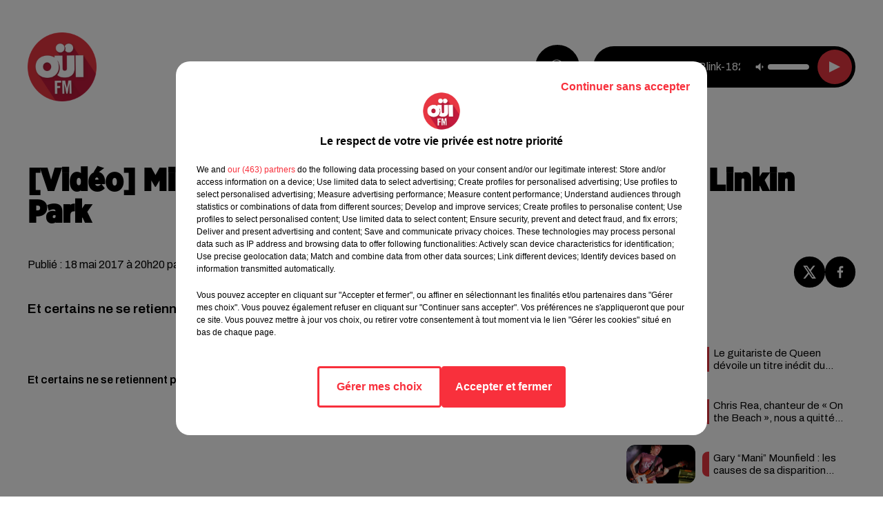

--- FILE ---
content_type: text/css
request_url: https://www.ouifm.fr/dynamics/8bi5imc9m/styles.css
body_size: 11762
content:

      
  @import url('https://fonts.googleapis.com/css2?family=Archivo:ital,wght@0,100..900;1,100..900&display=swap');

    
  @import url('./../../fonts/fontFaces.css');

    
  @import url('./../../fonts/fontFaces.css');

  
  html {
    -webkit-tap-highlight-color: rgba(0,0,0,0);
  }
  body {
    color: #000000;
    background-color: #ffffff;
    font-family: 'Archivo', 'sans-serif';
    font-style: normal;
  }

  a {
    color: #000000;
  }
  a:hover {
    color: #000000;
  }
  

    
 
.bg--transparent {
  background-color: transparent;
}

.mode--light, .bg--light {
  background-color: #ffffff;
  color: #000000;
}

@media (max-width: 768px) {
.bg--section-light {
  background-color: #ffffff;
}

.bg--section-dark {
  background-color: #000000;
}
}


a.bg--light:hover,
a.bg--light:focus,
button.bg--light:hover,
button.bg--light:focus {
  background-color: #d9d9d9;
}

.mode--dark, .bg--dark {
  background-color: #000000;
  color: #ffffff;
}

a.bg--dark:hover,
a.bg--dark:focus,
button.bg--dark:hover,
button.bg--dark:focus {
  background-color: #000000;
}

.bg--primary {
  background-color: #000000;
  color: #ffffff;
}

a.bg--primary:hover,
a.bg--primary:focus,
button.bg--primary:hover,
button.bg--primary:focus {
  background-color: #000000;
}

.bg--player {
  background-color: #000000 !important;
  color: #ffffff;
}

a.bg--player:hover,
a.bg--player:focus,
button.bg--player:hover,
button.bg--player:focus {
  background-color:#000000;
}

.bg--footer {
  background-color: #e73741 !important;
  color: #ffffff;
}

a.bg--footer:hover,
a.bg--footer:focus,
button.bg--footer:hover,
button.bg--footer:focus {
  background-color: #000000;
}

.bg--header {
  background-color: #e5e5e5 !important;
  color: #000000;
}

a.bg--header:hover,
a.bg--header:focus,
button.bg--header:hover,
button.bg--header:focus {
  background-color:#bfbfbf;
}

.text-primary {
  color:#000000;
}

a.text-primary:hover,
a.text-primary:focus {
  color: #000000;
}

.text-light {
  color: #000000;
}

a.text-light:hover,
a.text-light:focus {
  color: #000000;
}

.text-dark {
  color: #ffffff;
}

a.text-dark:hover,
a.text-dark:focus {
  color: #d9d9d9;
}



    

body {
  font-family: 'Archivo', 'sans-serif';
  font-style: normal;
}

h1,
.h1,
h2:not(.lead),
.h2,
h3,
.h3,
.title {
  font-family: 'Gotham Narrow Black', 'sans-serif';
  font-style: normal;
}


h4,
.h4,
h5,
.h5,
.subtitle {
  font-family: 'Archivo', 'sans-serif';
  font-style: normal;
}

// Font-size for main carousel's and page's titles

h1.title {
  font-size: 3.6rem;
}
.h1,
.h1.block {
  font-size: 3.6rem;
}


@media (min-width: 768px) {
  h1.title {
  font-size: 4.6rem;
  }
  .h1,
  .h1.block {
    font-size: 4.6rem;
  }
    
}

// Font-size for main carousel's and page's leads

.h1 + .lead,
.lead.block {
  font-size: 1.6rem;
}
@media (min-width: 768px) {
  .h1 + .lead,
  .lead.block {
    font-size: 1.6rem;
  }
}

// Font-size for block's titles


.h2 {
  font-size: 1.8rem;
}
@media (min-width: 768px) {
  .h2 {
    font-size: 2.6rem;
  }
}


.hr {
  border-top-color: currentColor;
}

.mode--light .date, .mode--light .lead, .mode--light .artist {
  color: #000000;
}

.mode--dark .date, .mode--dark .lead, .mode--dark .artist {
  color: #000000;
}

.bg--light .date, .bg--light .lead, .bg--light .artist {
  color: #000000;
}

.bg--dark .date, .bg--dark .lead, .bg--dark .artist {
  color: #000000;
}

.bg--primary .date,  .bg--primary .lead, .bg--primary .artist {
  color: rgba(255,255,255,0.5);
}

.mode--light pre, .mode--light code {
  background-color: #000000;
  color: #ffffff;
}

.mode--dark pre, .mode--dark code {
  background-color: #ffffff;
  color: #000000;
}

.bg--light pre, .bg--light code {
  background-color: #000000;
  color: #ffffff;
}

.bg--dark pre, .bg--dark code {
  background-color: #ffffff;
  color: #000000;
}

.mode--light cite, .mode--light blockquote {
  border-left-color: #000000;
}

.mode--dark cite, .mode--dark blockquote {
  border-left-color: #000000;
}

.bg--light cite, .bg--light blockquote {
  border-left-color: #000000;
}

.bg--dark cite, .bg--dark blockquote {
  border-left-color: #000000;
}



    


.form-control:focus {
  border-color: #000000;
}

.custom-control-input:checked ~ .custom-control-label::before {
  border-color: #000000;
  background: #000000;
}

.custom-control-input:focus ~ .custom-control-label::before {
  box-shadow: 0 0 0 0.2rem rgba(0,0,0,0.25);
}

.custom-control-input:focus:not(:checked) ~ .custom-control-label::before {
  border-color: rgba(0,0,0,0.25);
}

.custom-control-input:not(:disabled):active ~ .custom-control-label::before {
  background-color: rgba(0,0,0,0.25);
  border-color: rgba(0,0,0,0.25);
}



    

  .mode--dark .btn:not([class*='btn--']),
  .mode--dark .btn-ecoute-link {
    color: #000000;
    border-color: #ffffff;
    background: #ffffff;
  }
    .mode--dark .btn:not([class*='btn--']):hover, 
    .mode--dark .btn:not([class*='btn--']):focus,
    .mode--dark .btn-ecoute-link:hover,
    .mode--dark .btn-ecoute-link:focus {
      color: #000000;
      border-color: #d9d9d9;
      background: #d9d9d9;
    }
    .mode--dark a:hover .btn:not([class*='btn--']) {
      color: #000000;
      border-color: #d9d9d9;
      background: #d9d9d9; }
    .mode--dark .btn:not([class*='btn--']).disabled,  .mode--dark .btn:not([class*='btn--']):disabled
    {
      color: #000000;
      background-color:#ffffff;
      border-color: #ffffff; 
    }

  .mode--light .btn:not([class*='btn--']),
  .mode--light .btn-ecoute-link {
    color: #ffffff;
    border-color: #000000;
    background: #000000; }

  .mode--light .btn:not([class*='btn--']):hover, 
  .mode--light .btn:not([class*='btn--']):focus,
  .mode--light .btn-ecoute-link:hover,
  .mode--light .btn-ecoute-link:focus {
      color: #ffffff;
      border-color: #000000;
      background: #000000; }
      .mode--light a:hover .btn:not([class*='btn--']) {
      color: #ffffff;
      border-color: #000000;
      background: #000000; }
    .mode--light .btn:not([class*='btn--']).disabled,  .mode--light .btn:not([class*='btn--']):disabled
    {
      color: #ffffff;
      background-color:#000000;
      border-color: #000000; 
    }

  .bg--dark .btn:not([class*='btn--']) {
    color: #000000;
    border-color: #ffffff;
    background: #ffffff; }
    .bg--dark .btn:not([class*='btn--']):hover, 
    .bg--dark .btn:not([class*='btn--']):focus {
      color: #000000;
      border-color: #d9d9d9;
      background: #d9d9d9; }
      .bg--dark a:hover .btn:not([class*='btn--']) {
      color: #000000;
      border-color: #d9d9d9;
      background: #d9d9d9; }
    .bg--dark .btn:not([class*='btn--']).disabled,  .bg--dark .btn:not([class*='btn--']):disabled
    {
      color: #000000;
      background-color:#ffffff;
      border-color: #ffffff; 
    }

  .bg--light .btn:not([class*='btn--']) {
    color: #ffffff;
    border-color: #000000;
    background: #000000; }
    .bg--light .btn:not([class*='btn--']):hover, 
    .bg--light .btn:not([class*='btn--']):focus {
      color: #ffffff;
      border-color: #000000;
      background: #000000; }
      .bg--light a:hover .btn:not([class*='btn--']) {
      color: #ffffff;
      border-color: #000000;
      background: #000000; }
    .bg--light .btn:not([class*='btn--']).disabled,  .bg--light .btn:not([class*='btn--']):disabled
    {
      color: #ffffff;
      background-color:#000000;
      border-color: #000000; 
    }

  .btn--light {
    color: #000000;
    border-color: #ffffff;
    background: #ffffff; }
    .btn--light:hover, .btn--light:focus {
      color: #000000;
      border-color: #d9d9d9;
      background: #d9d9d9; }
    a:hover .btn--light {
      color: #000000;
      border-color: #d9d9d9;
      background: #d9d9d9; }
    .btn--light.disabled, .btn--light:disabled {
      color: #000000;
      background-color:#ffffff;
      border-color: #ffffff; }
  
  .btn--dark {
    color: #ffffff;
    border-color: #000000;
    background: #000000; }
    .btn--dark:hover, .btn--dark:focus {
      color: #ffffff;
      border-color: #000000;
      background: #000000; }
    a:hover .btn--dark {
      color: #ffffff;
      border-color: #000000;
      background: #000000; }
    .btn--dark.disabled, .btn--dark:disabled {
      color: #ffffff;
      background-color:#000000;
      border-color: #000000; }


  .btn--primary {
    color: #ffffff;
    border-color: #000000;
    background: #000000; }
    .btn--primary:hover, .btn--primary:focus {
      color: #ffffff;
      border-color: #000000;
      background: #000000; }
    a:hover .btn--primary {
      color: #ffffff;
      border-color: #000000;
      background: #000000; }
    .btn--primary.disabled, .btn--primary:disabled {
      color: #ffffff;
      background-color: #000000;
      border-color: #000000; }
          
  .btn--player {
    color: #ffffff;
    border-color: #000000;
    background: #000000; }
    .btn--player:hover, .btn--player:focus {
      color: #ffffff;
      border-color: #000000;
      background: #000000; }
    a:hover .btn--player {
      color: #ffffff;
      border-color: #000000;
      background: #000000; }
    .btn--player.disabled, .btn--player:disabled {
      color: #ffffff;
      background-color: #000000;
      border-color: #000000; }
    

  .btn--alpha {
    color: #ffffff;
    background: rgba(255,255,255,0.1); 
    border-color: transparent !important;
  }
    .btn--alpha:hover {
      background: rgba(255,255,255,0.2); }
    .btn--alpha.disabled, .btn--alpha:disabled {
      color: rgba(255,255,255,0.4); }


  .btn--link {
    color: #000000; }
    .btn--link:hover {
      color: #000000; }


    

  .mode--dark .badge:not([class*='badge--']) {
    color: #000000;
    background-color: #ffffff;
  }
  .mode--dark a.badge:not([class*='badge--']):hover,
  .mode--dark a.badge:not([class*='badge--']):focus
  {
    color: #000000;
    background-color: #d9d9d9;
  }

  .mode--light .badge:not([class*='badge--']) {
    color: #ffffff;
    background-color: #000000;
  }
  .mode--light a.badge:not([class*='badge--']):hover
  .mode--light a.badge:not([class*='badge--']):focus
{
    color: #ffffff;
    background-color: #000000;
  }

  

  .bg--dark .badge:not([class*='badge--']) {
    color: #000000;
    background-color: #ffffff;
  }
  .bg--dark a.badge:not([class*='badge--']):hover,
  .bg--dark a.badge:not([class*='badge--']):focus
  {
    color: #000000;
    background-color: #d9d9d9;
  }

  .bg--light .badge:not([class*='badge--']) {
    color: #ffffff;
    background-color: #000000;
  }
  .bg--light a.badge:not([class*='badge--']):hover,
  .bg--light a.badge:not([class*='badge--']):focus
{
    color: #ffffff;
    background-color: #000000;
  }

  
  .badge--light {
    color: #000000;
    background-color: #ffffff;
  }
  a.badge--light:hover,
  a.badge--light:focus {
    color: #000000;
    background-color: #d9d9d9;
  }
  
  .badge--dark {
    color: #ffffff;
    background-color: #000000;
  }
  a.badge--dark:hover,
  a.badge--dark:focus {
    color: #ffffff;
    background-color: #000000;
  }
  
  .badge--primary {
    color: #ffffff;
    background-color: #000000;
  }
  a.badge--primary:hover,
  a.badge--primary:focus {
    color: #ffffff;
    background-color: #000000
  }
  


    

.mode--light .thumbnail:hover,
.mode--light .thumbnail:focus {
  background: rgba(0,0,0,0.05);
  box-shadow: 0 0 0 0.5rem rgba(0,0,0,0.05);
}
.mode--light .thumbnail .actions {
  background: rgba(255,255,255,0.8);
}


.mode--dark .thumbnail:hover,
.mode--dark .thumbnail:focus {
  background: rgba(255,255,255,0.1);
  box-shadow: 0 0 0 0.5rem rgba(255,255,255,0.1);
}
.mode--dark .thumbnail .actions {
  background: rgba(0,0,0,0.8);
}

.thumbnail.animated-title:hover .h3,
.thumbnail.animated-title:hover .h1 {
background-image: linear-gradient(to right, );
}



.bg--light .thumbnail:hover,
.bg--light .thumbnail:focus {
  background: rgba(0,0,0,0.05);
  box-shadow: 0 0 0 0.5rem rgba(0,0,0,0.05);
}
.bg--light .thumbnail .actions {
  background: rgba(255,255,255,0.8);
}

.bg--dark .thumbnail:hover,
.bg--dark .thumbnail:focus {
  background: rgba(255,255,255,0.1);
  box-shadow: 0 0 0 0.5rem rgba(255,255,255,0.1);
}
.bg--dark .thumbnail .actions {
  background: rgba(0,0,0,0.8);
}


    
.mode--light .Audio .thumbnail {
    border-color: #D3D3D3;
}

.mode--light .Audio .thumbnail.has-audio-player {
    transition: all 0.2s ease-in-out;
    background: rgba(0,0,0,0);
}

.mode--light .Audio .thumbnail.has-audio-player:hover,
.mode--light .Audio .thumbnail.has-audio-player:focus {
    background: rgba(0,0,0,0.05) !important;
}

.mode--dark .Audio .thumbnail {
    border-color: #000000;
}

.mode--dark .Audio .thumbnail.has-audio-player {
    transition: all 0.2s ease-in-out;
    background: rgba(255,255,255,0);
}

.mode--dark .Audio .thumbnail.has-audio-player:hover,
.mode--dark .Audio .thumbnail.has-audio-player:focus {
    background: rgba(255,255,255,0.05) !important;
}

    


  .card {
    background-color: #ffffff;
    color: #000000;
  }


    

  .nav .nav-item .nav-link {
    color: inherit;
  }
  .nav .nav-item .nav-link:hover,
  .nav .nav-item .nav-link:focus,
  .nav .nav-item .nav-link:active {
    color: #000000;
  }
  .nav .nav-item .nav-link.active {
    color: #000000;
  }
  .nav .nav-item .nav-link.active:before {
    background: #000000;
  }

  .bg--primary .nav .nav-item .nav-link:hover,
  .bg--primary .nav .nav-item .nav-link:focus {
    color: rgba(0,0,0,0.8);
  }

  .bg--header .nav .nav-item .nav-link:hover,
  .bg--header .nav .nav-item .nav-link:focus {
    color: #e73741
  }
  .bg--header .nav .nav-item .nav-link.active {
    color: #e73741;
  }

  .bg--header .nav .nav-item .nav-link.active:before  {
    background: #e73741;
  }


  .mode--light .nav-pills .nav-item .nav-link {
    color:#000000;
    background-color: rgba(0,0,0,0.15);
  }

  .mode--dark .nav-pills .nav-item .nav-link {
    color:#ffffff;
    background-color: rgba(255,255,255,0.15);
  }

  .mode--light .nav-pills .nav-item .nav-link.active, 
  .mode--dark .nav-pills .nav-item .nav-link.active
   {
    color:#ffffff;
    background-color: #000000;
  }


  .bg--light .nav-pills .nav-item .nav-link {
    color:#000000;
    background-color: rgba(0,0,0,0.15);
  }

  .bg--dark .nav-pills .nav-item .nav-link {
    color:#ffffff;
    background-color: rgba(255,255,255,0.15);
  }

  .bg--light .nav-pills .nav-item .nav-link.active, 
  .bg--dark .nav-pills .nav-item .nav-link.active
   {
    color:#ffffff;
    background-color: #000000;
  }


    
  .mode--light .loader,
  .mode--light .has-loader:after {
    border-color: rgba(0,0,0,0.15);
    border-top-color: #000000;
  }
  
  .mode--light .has-loader:before {
    background: rgba(255,255,255,0.75);
  }
  
  .mode--dark .loader,
  .mode--dark .has-loader:after {
    border-color: rgba(255,255,255,0.15);
    border-top-color: #000000;
  }
  
  .mode--dark .has-loader:before {
    background: rgba(0,0,0,0.75);
  }
  
  .bg--light .loader,
  .bg--light .has-loader:after {
    border-color: rgba(0,0,0,0.15);
    border-top-color: #000000;
  }
  
  .bg--light .has-loader:before {
    background: rgba(255,255,255,0.75);
  }
  
  .bg--dark .loader,
  .bg--dark .has-loader:after {
    border-color: rgba(0,0,0,0.15);
    border-top-color: #000000;
  }
  
  .bg--dark .has-loader:before {
    background: rgba(0,0,0,0.75);
  }
  
  .bg--primary .loader,
  .bg--primary .has-loader:after {
    border-color: rgba(0,0,0,0.15);
    border-top-color: #ffffff;
  }
  
  .bg--primary .has-loader:before {
    background: rgba(0,0,0,0.75);
  }

    

  .mode--light .dropdown-menu {
    color: #000000;
    background-color: #ffffff;
    border-color: rgba(0,0,0,0.2);
    box-shadow: 0 0.8rem 1rem rgba(0,0,0,0.1) }
    
    .mode--light .dropdown-menu .dropdown-item {
    color: #000000;
    }

    .mode--light .dropdown-menu .dropdown-item.active, .mode--light .dropdown-menu .dropdown-item.searchbarActive {
      color: #000000;
      background-color: #e6e6e6;
    }
  
    .mode--light .dropdown-menu .dropdown-item:hover, .mode--light .dropdown-menu .dropdown-item:focus {
    color: #000000;
    }
    .mode--light .dropdown-menu .dropdown-item.active, .mode--light .dropdown-menu .dropdown-item:active {
    color: #000000;
    }
    
    .mode--dark .dropdown-menu {
    color: #ffffff;
    background-color: #000000;
    border-color: rgba(255,255,255,0.2);
    box-shadow: 0 0.8rem 1rem rgba(255,255,255,0.1)
    }
    .mode--dark .dropdown-menu .dropdown-item {
    color: #ffffff;
    }
    .mode--dark .dropdown-menu .dropdown-item:hover, .mode--dark .dropdown-menu .dropdown-item:focus {
    color: #000000;
    }
    .mode--dark .dropdown-menu .dropdown-item.active, .mode--dark .dropdown-menu .dropdown-item:active {
    color: #000000;
    }
    
    .bg--light .dropdown-menu {
    color: #000000;
    background-color: #ffffff;
    border-color: rgba(0,0,0,0.2);
    box-shadow: 0 0.8rem 1rem rgba(0,0,0,0.1);
    }
    .bg--light .dropdown-menu .dropdown-item {
    color: #000000;
    }
    .bg--light .dropdown-menu .dropdown-item:hover, .bg--light .dropdown-menu .dropdown-item:focus {
    color: #000000;
    }
    .bg--light .dropdown-menu .dropdown-item.active, .bg--light .dropdown-menu .dropdown-item:active {
    color: #000000;
    }
    
    .bg--dark .dropdown-menu {
    color: #ffffff;
    background-color: #000000;
    border-color: rgba(255,255,255,0.2);
    box-shadow: 0 0.8rem 1rem rgba(255,255,255,0.1);
    }
    .bg--dark .dropdown-menu .dropdown-item {
    color: #ffffff;
    }
    .bg--dark .dropdown-menu .dropdown-item:hover, .bg--dark .dropdown-menu .dropdown-item:focus {
    color: #000000;
    }
    .bg--dark .dropdown-menu .dropdown-item.active, .bg--dark .dropdown-menu .dropdown-item:active {
    color: #000000;
    }
    
    .bg--primary .dropdown-menu {
      color: #ffffff;
      background-color: #000000;
      border-color: rgba(0,0,0,0.2);
      box-shadow: 0 0.8rem 1rem rgba(0,0,0,0.1);
    }
  
    .bg--primary .dropdown-menu .dropdown-item {
      color: #ffffff;
    }
    .bg--primary .dropdown-menu .dropdown-item:hover, .bg--primary .dropdown-menu .dropdown-item:focus {
      color: rgba(0,0,0,15);
        }
    
    .bg--primary .dropdown-menu .dropdown-item.active, .bg--primary .dropdown-menu .dropdown-item:active {
      color: rgba(0,0,0,15);
    }
    .bg--primary .dropdown-menu .dropdown-item.active, .bg--primary .dropdown-menu .dropdown-item:searchbarActive {
      color: rgba(0,0,0,15);
      background-color:  rgba(255,255,255,15);
    }

    
  .media .overlay {
    color: #ffffff;
  }

    
  .mode--light .tooltip {
    background-color: #000000;
    color: #ffffff;
  }
  .mode--light .tooltip:before {
    border-top-color: #000000;
  }
  .mode--light .tooltip-bottom:before {
    border-top-color: transparent;
    border-bottom-color: #000000;
  }

  .mode--dark .tooltip {
    background-color: #ffffff;
    color: #000000;
  }
  .mode--dark .tooltip:before {
    border-top-color: #ffffff;
  }
  .mode--dark .tooltip-bottom:before {
    border-top-color: transparent;
    border-bottom-color: #ffffff;
  }

  .bg--light .tooltip {
    background-color: #000000;
    color: #ffffff;
  }
  .bg--light .tooltip:before {
    border-top-color: #000000;
  }
  .bg--light .tooltip-bottom:before {
    border-top-color: transparent;
    border-bottom-color: #000000;
  }

  .bg--dark .tooltip {
    background-color: #ffffff;
    color: #000000;
  }
  .bg--dark .tooltip:before {
    border-top-color: #ffffff;
  }
  .bg--dark .tooltip-bottom:before {
    border-top-color: transparent;
    border-bottom-color: #ffffff;
  }


    

  .pagination .pagination-numerotation .btn.active {
    color: #000000 !important;
  }


    
  .mode--light .progress-bar-range:before { 
    background: rgba(0,0,0,0.2);
  }
  
  .mode--light .progress-bar-range .load {
    background: rgba(255,255,255,0.8);

  }
  
  .mode--light .progress-bar-range .progress { 
    background: #000000; 
  }
  
  .mode--light .progress-bar-range .progress:after { 
    background: #ffffff; 
    box-shadow: 0 0.2rem 0.2rem rgba(0,0,0,0.2); 
  }
  
  .mode--dark .progress-bar-range:before { 
    background: rgba(255,255,255,0.2);
  }
  
  .mode--dark .progress-bar-range .load {
    background: rgba(0,0,0,0.8);

  }
  
  .mode--dark .progress-bar-range .progress { 
    background: #ffffff; 
  }
  
  .mode--dark .progress-bar-range .progress:after { 
    background: #000000; 
    box-shadow: 0 0.2rem 0.2rem rgba(255,255,255,0.2); 
  }
    

    
  .Carousel .resume .subtitle {
    font-family: 'Gotham Narrow Black';
    font-style: normal;
}
    
  .PlayerBlock {
    color: white;
  }
  .PlayerBlock .artist {
    color: white;
  }
  .block:not(.PlayerBlock) .PlayerVolumeRange input[type='range'] {
    color: #ffffff;
  }
  @media screen and (-webkit-min-device-pixel-ratio: 0) {
    .block:not(.PlayerBlock) .PlayerVolumeRange input[type='range'] {
      background-color: rgba(255,255,255,0.2);
    }
    .block:not(.PlayerBlock) .PlayerVolumeRange input[type='range']::-webkit-slider-runnable-track {
      color: #ffffff;
    }
    .block:not(.PlayerBlock) .PlayerVolumeRange input[type='range']::-webkit-slider-thumb {
      background: #ffffff;
      box-shadow: -30.8rem 0 0 30.4rem #ffffff;
    }
    .block:not(.PlayerBlock) .PlayerVolumeRange input[type='range']:active::-webkit-slider-thumb {
      background: #ffffff;
      box-shadow: -30.8rem 0 0 30.4rem #ffffff;
    }
  }
  .block:not(.PlayerBlock) .PlayerVolumeRange input[type='range']::-moz-range-progress {
    background-color: #ffffff;
  }
  .block:not(.PlayerBlock) .PlayerVolumeRange input[type='range']::-moz-range-track {
    background-color: rgba(255,255,255,0.2);
  }
  .block:not(.PlayerBlock) .PlayerVolumeRange input[type='range']::-ms-fill-lower {
    background-color: #ffffff;
  }
  .block:not(.PlayerBlock) .PlayerVolumeRange input[type='range']::-ms-fill-upper {
    background-color: rgba(255,255,255,0.2);
  } 


  .PlayerBlock .PlayerVolumeRange input[type='range'] {
    color: white;
  }
  @media screen and (-webkit-min-device-pixel-ratio: 0) {
    .PlayerBlock .PlayerVolumeRange input[type='range'] {
      background-color: rgba(255,255,255,0.2);
    }
     
    .PlayerDetailsBloc.Titles{
        background-color: rgba(
          255,255,255,0.9);
        color : #000000
    }
    
    .ButtonPlayerDetailContainer .btn--player {
    background: linear-gradient(rgba(255,255,255,0.2),  rgba(255,255,255,0.2)), 
    #000000;
      }
     
    .PlayerDetails .PlayerBroadcast.timeline a,   
    .PlayerDetails .PlayerBroadcast:not(.current) a:hover,
    .PlayerDetails .PlayerBroadcast.current a {
         background-color: rgba(
          0,0,0,0.1);
          border-radius: 30px;
       }     


   .PlayerDetails .PlayerBroadcast.current.main a {
         background-color: rgba(
          0,0,0,0.1);
        
       }  

 @media (max-width: 995.98px) {
    .PlayerDetailsSectionTitle.active::after {
    border-top: 9px solid #ffffff !important;
    }
    }

    .PlayerBlock .PlayerVolumeRange input[type='range']::-webkit-slider-runnable-track {
      color: white;
    }
    .PlayerBlock .PlayerVolumeRange input[type='range']::-webkit-slider-thumb {
      background: white;
      box-shadow: -30.8rem 0 0 30.4rem white;
    }
    .PlayerBlock .PlayerVolumeRange input[type='range']:active::-webkit-slider-thumb {
      background: white;
      box-shadow: -30.8rem 0 0 30.4rem white;
    }
  }
  .PlayerBlock .PlayerVolumeRange input[type='range']::-moz-range-progress {
    background-color: white;
  }
  .PlayerBlock .PlayerVolumeRange input[type='range']::-moz-range-track {
    background-color: rgba(255,255,255,0.2);
  }
  .PlayerBlock .PlayerVolumeRange input[type='range']::-ms-fill-lower {
    background-color: white;
  }
  .PlayerBlock .PlayerVolumeRange input[type='range']::-ms-fill-upper {
    background-color: rgba(255,255,255,0.2);
  } 

  .block:not(.PlayerBlock) .PlayerProgressRange {
   background-color: #000000;  }

  .block:not(.PlayerBlock) .PlayerProgressRange .progress {
    background-color: rgba(231,55,65,1);
  }


  .PlayerSection .PlayerProgressRange {
    background-color: transparent;
  }
  .PlayerSection .PlayerProgressRange .progress {
    background-color:rgba(0,0,0,1); 
  }

  .PlayerDetails .PlayerBroadcast .PlayerResume .artist, 
  .block:not(.PlayerBlock) .PlayerResume .artist {

    color:#ffffff !important;
    
    font-family: 'Archivo';
    font-size: 1.6rem !important;
  }

  .PlayerDetails .PlayerBroadcast .PlayerResume .title, 
  .block:not(.PlayerBlock) .PlayerResume .title {

    color:#ffffff !important;
    
    font-family: 'Archivo';
    font-size: 1.4rem !important;
  }


  .block:not(.PlayerBlock) .PlayerRadio .dropdown-menu {
    background-color:#000000;
  }

  .block:not(.PlayerBlock) .PlayerSources .dropdown-menu {
    background-color:#000000;
  }

  .block:not(.PlayerBlock) .PlayerSources .dropdown-menu .dropdown-item {
  color:#ffffff !important;
  }

  .PlayerBouton .subtitle:before {
    background:#000000
  }

  .PlayerBouton .subtitle {
    color:#ffffff;
    font-family: 'Archivo','sans-serif';
    font-size: 1.6rem;
    
  }
  @media (min-width: 768px) {
  .PlayerBouton .subtitle {
    font-size: 1.6rem;
  }
}
  
.PlayerZone .buttonDraw {
  border-bottom: 5px solid #000000
}

.PlayerBroadcast:after {
  background-color: #ffffff; 
}

.PlayerDetailsContainer .PlayerBroadcast .resume .h3, .PlayerDetailsContainer .PlayerBroadcast .resume .date {
  color: #000000;
}

.PlayerBroadcast .resume .h3, .PlayerBroadcast .resume .date {
  color: #ffffff;
}
  
.h1 + .lead,
.lead.block {
  
}
  
.PlayerBouton .border-title {
  border-color:#000000;
}  
  

    
  .Header .container:after {
    border-top-color: currentColor;
  }

  .mode--light .Header.HasNavExpendable .HeaderNavContainer {
    display: grid;
    align-self: stretch;
  }

  .mode--light .Header.HasNavExpendable .HeaderNavContainer .HeaderNav .nav  {
      box-shadow: 0 0.8rem 1rem rgba(229,229,229,0.5);
      background: #e5e5e5;
      overflow-Y: auto;
  }

  .mode--light .Header.HasNavExpendable .HeaderNavContainer > .btn {
    color: #000000;
    background: #ffffff;
  }

  .mode--light .Header.HasNavExpendable .HeaderNavContainer > .btn:hover {
    background: #d9d9d9;
  }


  .mode--dark .Header.HasNavExpendable .HeaderNavContainer .HeaderNav .nav  {
    box-shadow: 0 0.8rem 1rem rgba(229,229,229,0.5);
    background: #e5e5e5;
    overflow-Y: auto;
}


  .mode--dark .Header.HasNavExpendable .HeaderNavContainer > .btn {
    color: #ffffff;
    background: #000000;
  }

  .mode--dark .Header.HasNavExpendable .HeaderNavContainer > .btn:hover {
    background: #000000;
  }

  @media (max-width: 768px) {
    .mode--light .HeaderSources {
      background: #ffffff;
      color: #000000;
    }

    .mode--light .HeaderSources .nav .nav-item .nav-link:hover,
    .mode--light .HeaderSources .nav .nav-item .nav-link:focus,
    .mode--light .HeaderSources .nav .nav-item .nav-link.active {
      color: #000000
    }
  
    .mode--light .Header.HasPlayerFixed .HeaderSources {
      background: #ffffff;
      color: #000000;
    }
  }


  @media (max-width: 768px) {
    .mode--dark .HeaderSources {
      background: #000000;
      color: #ffffff;
    }

    .mode--dark .HeaderSources .nav .nav-item .nav-link:hover,
    .mode--dark .HeaderSources .nav .nav-item .nav-link:focus,
    .mode--dark .HeaderSources .nav .nav-item .nav-link.active {
      color: #ffffff
    }

    .mode--dark .Header.HasPlayerFixed .HeaderSources {
      background: #000000;
      color: #ffffff;
    }
  }



  .HeaderNav .nav .nav-item .dropdown-toggle:after {
    background-color: #ffffff;
  }
  
  .HeaderNav .nav .nav-item .nav-link  {
    font-family: 'Gotham Narrow';
    font-size: 2rem;
    font-style: normal;
  }
    
  @media (min-width: 992px) {
    .HeaderNav .nav .nav-item .nav-link {
      font-size: 2rem;
    }
  }

  .HeaderNav .dropdown-menu {
    background-color:#e5e5e5 !important;  
  }

  .HeaderNav .dropdown-menu .show {
      display: block;
  }

  .HeaderNav .dropdown-item {
    color:#000000 !important;
    font-family:'Gotham Narrow';
    font-size:2rem;
    font-style:normal;
    
   
  }

  @media(max-width:768px){
    .HeaderNav .dropdown-item {
      font-size:2rem;
    }
  }

  .HeaderNav .dropdown-item:hover {
    color:#e73741 !important;
  }

  .Header.HasSeparator .container:after {
    border-top-color: #e5e5e5 !important;
  }

  .Header.HasSeparator--full {
    border-bottom-color:#e5e5e5 !important;
  }

  @media(min-width:768px){
    .HeaderSources .dropdown-menu {
      background-color:#e5e5e5;
    }

    .HeaderSources .dropdown-item {
      color:#000000 !important;
    }

    .HeaderSources .dropdown-item:hover {
      color:#e73741 !important;
    }

    .HeaderSources .dropdown-toggle:after {
      background-color: #ffffff ;
    }
  }
  
    

  .FooterNav .nav .nav-item .nav-link {
    font-family: 'Gotham Narrow Black';
    font-style: normal;
  }
  .Footer .FooterCredits {
    color: #ffffff;
  }
  .Footer .FooterCredits a {
    color: #ffffff;
  }
  .Footer .Player  dropdown .show,
  .Footer .dropdown-menu .show {
    color: #ffffff;
  }

  .FooterNav .nav .nav-item .nav-link {
    font-family: 'Gotham Narrow';
    font-size: 2rem;
    font-style: normal;
    
    color:#ffffff;
    
  }
  .FooterNav .nav .nav-item .nav-link:hover,
  .FooterNav .nav .nav-item .nav-link:focus {
    color:#e73741
  }
    
  .FooterNav .nav .nav-item .nav-link.active {
    color:#e73741;
  }
  
  .FooterNav .nav .nav-item .dropdown-toggle:after {
    background-color: #000000;
  }

  .FooterLegal .nav .nav-item .nav-link {
    font-family: 'Gotham Narrow';
    font-size: 1.5rem;
    font-style: normal;
    color:#ffffff;
  }
    
  .FooterLegal .nav .nav-item .nav-link:hover,
  .FooterLegal .nav .nav-item .nav-link:focus {
    color:#ffffff
  }

  .FooterLegal .archive {
  display: flex;
  flex-direction: row;
  justify-content:center;
  align-items: center;
  gap: 8px;
  flex-wrap: nowrap;
    font-family: 'Gotham Narrow';
    font-size: 1.5rem;
    font-style: normal;
    color:#ffffff;
}

  .FooterLegal .archive .text {
    flex: 0 0 auto !important;
    white-space: nowrap;
    font-family: 'Gotham Narrow';
    font-size: 1.5rem;
    font-style: normal;
    color:#ffffff;
    align-self: flex-start;
    padding:10px;
}
  
  .FooterNav .dropdown-menu {
    background-color:#e73741 !important;
  }

  .FooterNav .dropdown-item {
    color:#ffffff !important;
    font-family:'Gotham Narrow';
    font-size:2rem;
    font-style:normal;
  }


  .FooterNav .dropdown-item:hover {
    color:#e73741 !important;
  }

  .FooterRadios {
    background-color:transparent;
  }

  .FooterRadios .swiper-button-prev,
  .FooterRadios .swiper-button-next {
  color: #ffffff;
}
  .FooterRadios .swiper-button-prev:hover,
  .FooterRadios .swiper-button-next:hover {
  color: #e73741;
}

  
  
    
  .Broadcasts.HasWebradio .webradio {
    background-color: #000000; }
    .Broadcasts.HasWebradio .webradio .webradio-title {
      color: #ffffff;
      font-size:1.4rem;
      font-family:'Archivo';
      font-weight:600;
      text-transform:capitalize;
     }

    .Broadcasts.HasWebradio .webradio .webradio-artist {
      color: #ffffff;
      font-size:1.6rem;
      font-family:'Archivo';
      font-style:normal;
      font-weight:400;
      text-transform:capitalize;
    }
  
 
  
    
  .event-subtitle {
    color: #000000;
    background-color: #ffffff;
  }

  .event-title,
    .event-countdown-value,
    .event-countdown-legend {
      color: #ffffff;
    }
 
 .event.titleInternal .event-title {
    font-size: 2.6rem;
    color: #000000;
   }
   
   .section.bg--dark .event.titleInternal .event-title {
    color: #ffffff;   
   }
   
   .event.titleInternal .event-subtitle {
      color: #000000;
      background-color: transparent;
   }
   
   .section.bg--dark .event.titleInternal .event-subtitle {
      color: #ffffff;
      background-color: transparent;
   }
   
   
    

.archive-title {
  font-size: 4.6rem;
  font-weight: bold;
  margin-bottom: 1rem;
}

.archive-years {
  list-style: none;
  display: flex;
  flex-wrap: wrap;
  gap: 16px;
  padding: 0;
  margin: 0;
  border-bottom: 1px solid #ddd;
  padding-bottom: 10px;
}

.archive-year-item {
  margin: 0;  
}

.archive-year-button {
  background: none;
  border: none;
  color: #000000;
  font-size: 1.5rem;
  cursor: pointer;
  transition: color 0.2s ease;
  font-family: 'Archivo';
  font-style: normal;
}

.mode--dark .archive-year-button {
  color: #000000;
}

.archive-year-button:hover {
  color: #000000;
}

.archive-container {
  max-width: 1000px;
  margin: 40px auto;
  padding: 0 20px;
}

.archive-years {
  display: flex;
  flex-wrap: wrap;
  gap: 10px;
  list-style: none;
  border-bottom: 1px solid #ddd;
  padding-bottom: 10px;
  margin-bottom: 30px;
}

.archive-year-item {
  margin: 0;
}

.archive-month-block {
  margin-bottom: 30px;
}

.archive-month-title {
  font-size: 3rem;
  font-weight: bold;
  margin-bottom: 20px;
}

.archive-back-button {
  margin-bottom: 10px;
  background: none;
  border: none;
  color: #0070c9;
  cursor: pointer;
  text-decoration: underline;
}

.archive-days {
  list-style: none;
  padding: 0;
  display: grid;
  grid-template-columns: repeat(4, 1fr);
  gap: 12px;
  margin: 0;
  font-family: 'Archivo';
  font-style: normal;
}


.archive-day-item {
  background: none;
  border: none;
  color: #1f5492;
  cursor: pointer;
  text-decoration: underline;
}

.archive-day-item:hover {
  text-decoration: underline;
}

@media (max-width: 768px) {
  .archive-days {
    grid-template-columns: repeat(2, 1fr);
  }
}

.archive-page-link {
  text-decoration: underline;
  color: #1f5492;
}

.archive-page-link:hover {
  color: #004999;
}
  


    
     
 


  .section.bg--img .bg-container img {
    position:absolute ;
    z-index:-1;
    object-fit: cover;
    width: 100%;
    height: 100%;
}


.section.bg--img .bg-container::before {
    /* Display and position the pseudo-element */
    background:linear-gradient(90deg, rgba(0,0,0) 0%, rgba(0,0,0,0.9) 5%, rgba(0,0,0,0.8) 10%, rgba(0,0,0,0.7) 50%,rgba(0,0,0,0.7) 90%, rgba(0,0,0,0.8) 95%, rgb(0,0,0) 100%);
    content: ' ';
    position: absolute;
    top: 0;
    right: 0;
    bottom: 0;
    /* Keep the image from overlapping sibling elements. */
    z-index: -1;
    /* add pixel to  prevent pixel line to display on some scren size */
    width:calc(100% + 2px); 
    max-width:1444px;
    left:calc(50% - 1px);
    transform:translateX(-50%);
}
    .HOME .mobile {
        display: none;
    }
    
.HOME.section.bg--img .bg-container::before {
      /* Display and position the pseudo-element */
      background:linear-gradient(90deg, rgba(0,0,0) 0%, rgba(0,0,0,0.9) 10%, rgba(0,0,0,0.8) 20%, rgba(0,0,0,0.7) 50%,rgba(0,0,0,0.7) 90%, rgba(0,0,0,0.8) 95%, rgb(0,0,0) 100%);
}
    
@media(max-width:1440px){    
    .section.bg--img .bg-container::before {
        background:rgba(0,0,0,0.7)
    }
    .HOME.section.bg--img .bg-container::before {
        background:linear-gradient(90deg, rgba(0,0,0) 0%, rgba(0,0,0,0.9) 10%, rgba(0,0,0,0.8) 20%, rgba(0,0,0,0.7) 50%, rgba(0,0,0,0.7) 100%);
    }
}

.section.bg--img  {
    height:100%;
    background:black;
  }


  .section.bg--img .bg-container::after {
    /* Display and position the pseudo-element */
    background-size: cover;
    background-position: center;
    content: ' ';
    position: absolute;
    top: 0;
    right: 0;
    bottom: 0;
    left: 50%;
    transform:translateX(-50%);
    width:100%; 
    /* Keep the image from overlapping sibling elements. */
    z-index: -2;
    max-width:1440px;
  }

  .section {
    z-index:1;
    max-width:100%;
}



.HOME .separator.filler .afterSeparator{
    margin: 4rem 0;
}

@media(max-width:767px){
    .section.HOME {
        z-index:1;
        max-width:100%;
        overflow-x:visible ;
    }
    .HOME .mobile {
        display: block;
    }


    .HOME .separator.wave.high .bottomWave,
    .HOME .separator.wave.high  .svgContainer {
        width:100dvw;
        left:-2rem;
    }

    .HOME.section:has(.svgContainer+.bottomWave)   {
        margin-bottom:92px;
    }

    .HOME .separator.wave.high + .bottomWave {
        order:999;
        margin-left:-2rem;
    }
    
    .HOME .separator.filler {
        position: relative;
        display: flex;
        flex-direction: column;
    }
    .HOME .separator.filler .bottomWave {
        order: 3;
    }

    .HOME .separator.filler .afterSeparator {
        order: 2;
        margin: 0 0;
    }

    .HOME .separator.filler .wave.separator.high {
        order: 1;
    }

    .HOME .separator.filler::before {
    content: "";
    position: absolute;
    top: 0;
    left: 0;
    right: 0; 
    bottom: 0;    
    margin-left: -2rem; 
    margin-right: -1rem; 
    background-color: #e5e5e5;
    z-index: -1;
    }
}

@media(max-width:575px){
    .HOME .separator.wave.high  .svgContainer {
        left:-1rem;
    }

    .HOME .separator.wave.high + .bottomWave {
        order:999;
        margin-left:-1rem;
    }


    }
@media(max-width:767px){
  section.HOME .Aside + div .block  {
        z-index:2;
    }
    section.HOME .Aside + div  .heading   {
        justify-content:start !important;
    }
    section.HOME .Aside + div  .heading .h2 {
        color:#000000 !important;
        text-transform:uppercase !important;
       
    }
    .HOME.section.bg--img .bg-container+.container .title.h2 {
        text-transform:unset;
        color:#000000 !important;
    }
    
}


@media(min-width:768px){
    .HOME.section:has(.separator.wave){
        padding-bottom:16px;
    }
    .HOME  .separator.wave.high + div::before {
        left:-2rem;
     } 

     .section.HOME {
     overflow:hidden ;
     } 

}


 
.section.bg--img .bg-container+.container   {
    display:flex;
    justify-content:center;
    color:white;
    flex-direction: column;
    color:#ffffff;
    text-align:center;
    gap:24px;

}


.CONTENT.section.bg--img .bg-container+.container  {
    padding: 92px  48px ;

}


.section.bg--img .bg-container + .container .date{
    order:2;
    margin:0;
    color:#ffffff;
}

.section.bg--img .bg-container+.container .date  .author {
    font-weight:bold;
}

.HOME.section.bg--img .bg-container+.container .title {
    text-transform:unset;
    color:#ffffff;
}

.HOME.section.bg--img .wave.separator + * .title {
    text-transform:uppercase;
    color:#000000;
    font-family:'Gotham Narrow Black';
    z-index:3
}

#section0.CONTENT.section.bg--img:has(.wave.separator){
    padding-bottom:0;
}


.separator.wave path.frontWave {
    color:#ffffff;
}

.separator.wave path.backWave {
    color:#e5e5e5;
}

.HOME  .separator.wave.high {
    position:absolute ;
}

.HOME  .separator.wave.high +  * {
    z-index:0;
}


@media(min-width:768px){
    .HOME .separator.wave{
        z-index:1;    
    }    
    .HOME .separator.wave.high {
        height:60px;
    }
    .HOME  .separator.wave.high .svgContainer::after {
        content:"";
        position:absolute;
        width:100%;
        height:300%;
        top:99%; 
        right:0;
        background:#ffffff;
    }

    .Home.section.bg--img .bg-container+.container {
        padding-bottom:0px ;
    }

    .HOME .container .row > .col:first-of-type {
        z-index:1;
    }



}
  
  .block.TopTitles {
    padding:24px 0px;
    .heading h2 {
      margin-bottom:24px;
      }
}
  @media (min-width:768px){
    .row-alt-5 > *  {
      flex: 0 0 20%;
      max-width: 20%;
    }
}

  @media (max-width:992px){
    .Global {
     overflow:hidden;
    }
  }

  
    @media (max-width: 768px) {
        section:has(.bottomWave), section:has(.bottomWave) .col.Aside+.col {
          padding-bottom:0px !important;
        }
    }

    a:hover > span:not(.logo) {
      opacity:0.8;
    }
      
  .aLaUne {
    padding-bottom: 28px;
  }
    
    .aLaUneContainer {
      display: grid;
      grid-template-columns: repeat(4, 1fr);
      grid-template-rows: repeat(2, 1fr);
      grid-column-gap: 4rem;
      grid-row-gap: 2rem;
    }

  .aLaUneContainer .blockItem {
    position:relative;
  }
   

    .aLaUneContainer .bloc2 {
      grid-area: 1 / 1 / 3 / 3;
    }
    
    .aLaUneContainer .bloc4 {
      grid-area: 1 / 3 / 3 / 4; 
    }
    
    .aLaUneContainer .thumbnail,  
    .aLaUneContainer figure {
      height:100%;
    }
      
    .aLaUneContainer .bloc8_1 {
      grid-area: 1 / 4 / 2 / 5;
    }
    .aLaUneContainer .bloc8_2 {
      grid-area: 2 / 4 / 3 / 5; 
    }



    .block.Actu > .block {
        margin:0;
    }

    @media (max-width:768px){
      .block.Actu .inlineBlocks .block.News:nth-of-type(2n+1) .thumbnail {
        flex-direction:row-reverse;
      }
      .block.Actu  .switchContent {
        display:flex;
        flex-direction:column;
        gap:24px;
      }
  
      .block.Actu  .switchContent .block.News {
          margin-top:0;
      }
  
      .block.Actu  .switchContent .switchButton button {
        padding:6px 18px;
        border-radius:24px;
        color:#000000;
        border:1px solid #000000;
        background:transparent;
        text-transform:uppercase;
        opacity:0.6 ;
        transition:.3s;
      }
      .block.Actu  .switchContent .switchButton.active button {
        color:#ffffff;
        border-color:#000000;
        background:#000000;
        opacity:1;
      }
      .block.Actu .switchContent .switchButtons {
        display:flex;
        font-family:'Gotham Narrow Ultra';
        gap:12px;
        flex-direction:row;
      }
    }


    .block.Actu .switchableBlocs {
      display:flex;
      flex-direction:row;
      gap:4rem;

    } 
    
        .block.Actu .switchableBlocs switchableBlo {
      display:flex;
      flex-direction:column;

    } 
    .block.Actu .inlineBlocks .block,.block.Actu  .switchableBlocs.block {
      margin:2rem 0px;

    } 


    .block.Actu .switchableBlocs .switchableBloc {
        display:flex;
        flex:1 1 50%;
        flex-direction:column;
    }

    .block.Actu .switchableBloc .switchItem { 
      row-gap:2rem;
      column-gap:4rem;
      flex:1;
      display:grid;
      grid-template-columns: repeat(2, 1fr);
      grid-template-rows: repeat(2, 1fr);
    }

      .block.Actu .thumbnail,  
    .block.Actu figure {
      height:100%;
    }

    .block.Actu .switchableBlocs .switchItem .blocItem {
      position:relative;

    }
     .block.Actu .switchableBlocs  .switchItem  .blocItem:nth-of-type(1) {
        grid-area: 1 / 1 / 3 / 2; 
        
     }  
    .block.Actu .switchableBlocs .switchItem  .blocItem:nth-of-type(2) {
        grid-area: grid-area: 1 / 2 / 2 / 3; 
        
     }  
    .block.Actu .switchableBlocs .switchItem  .blocItem:nth-of-type(3) {
        grid-area: grid-area: 2 / 2 / 3 / 3; 
        
     }
        
    .tooltip .icon svg *:not([fill]) {
       color:#ffffff;
    }

    
  
  section.HOME  .title.h1 { 
    font-size:17rem;  
    font-family:Futura ;
  }
  section.HOME  .title.h1 + .subtitle { 
    font-size:4.6rem;  
    font-family:Futura ;
  }

  section.HOME h1,
  section.HOME .h1,
  section.HOME h2:not(.lead),
  section.HOME .h2,
  section.HOME h3,
  section.HOME .h3,
  section.HOME .title {
    font-family: Futura, Futura,  'Gotham Narrow Black', 'sans-serif';
    font-style: normal;
  }


    .HOME {
      h1.title {
        font-size: 3.6rem;
      }
      .h1,
      .h1.block {
        font-size: 3.6rem;
      }
  }

    section.HOME .h2 {
    font-size: 3.6rem;
  }
  @media (min-width: 768px) {
    section.HOME  .h2 {
      font-size: 6rem;
    }
  }
  
  .section.HOME .mobileBanner {
      display:none
  }

  @media (min-width: 768px) {
    section.HOME  .title.h1 { 
      font-size:17rem;  
      font-family:Futura ;
    }

    .HOME {
      h1.title {
        font-size: 17rem;
      }
      .h1,
      .h1.block {
        font-size: 17rem;
      }
    }
  }

  section.HOME  .heading .h2 { 
    font-size:3.6rem;  
    font-family:'Gotham Narrow Ultra' ;
  }

  section.HOME  .heading .h3 { 
    font-size:1.8rem;  
    font-family:'Gotham Narrow Black' ;
  }

  @media (min-width: 768px) {
    section.HOME  .heading .h2 {
      font-size:6rem;  
    }
    section.HOME  .heading .h3 {
      font-size:2.6rem;  
    }
}
    
.section div:has(~ .Aside) .heading:has(.h2)::after,
.section div:has(+ .Aside) .heading:has(.h2)::after,
.section:not(:has(.Aside))  .heading:has(.h2)::after 
 { 
    content:"";
    flex:1;
    height:1px;
    background:#e5e5e5;
  }

  @media (max-width:767px) {
  .CONTENT.section .heading:has(.h2) {
    flex-direction:column;
    gap:12px;
    margin-top:24px;
  }  

  .CONTENT.section .heading:has(.h2)::before { 
      content:"";
      height:1px;
      width:100% ;
      background:#e5e5e5 ;
      }
    }  

  .heading { 
    display:flex;
    gap:12px;
    margin-bottom:0
  }    

  .heading .h2,.heading .h3 { 
    margin-bottom:8px;
    text-transform:uppercase;
  } 
    

section  .bottomHeading {
      display:flex;
      justify-content:end;
}

  section  .bottomHeading .customButtonContainer  {
      display:flex;
      gap:4px;
    }
  
    section .block:not(.joinWidget) .bottomHeading {
    padding-top:calc(12px);
  }


  .bottomHeading a {
    font-size:18px;
    display:flex;
    justify-content:center;
    text-transform:uppercase;
    font-family:'Gotham Narrow' ;
    font-style:normal ;
    color:#000000;
  }

  .bottomHeading .readMoreAfterIcon {
    cursor:pointer;
    height:2rem;
    display:flex;
  }

  .bottomHeading .readMoreAfterIcon  img {
      height:100%;
  }

section.HOME .Aside + div  .heading{
  justify-content:center;
}

section.HOME .Aside + div  .heading  h2 {
    font-size:2.6rem;
    font-family:'Gotham Narrow Ultra';
   }

  section.HOME .Aside + div  .heading::after {
    content:unset;
    }

  @media (max-width: 768px) { 
    .section:first-of-type:not(#ResearchForm) {
     padding-top : 7rem !important;
    }

  .section.HOME .block.title {
    display: none;
  }
  .section.HOME .PlayerBouton {
       display : none;
  }
       
  .section.HOME .mobileBanner {
    position: absolute;
    top: 15%;
    left: 50%;
    transform: translateX(-50%);
    display: flex;
    flex-direction: column;
    align-items: center;
  }

  .section.HOME .mobileBanner .PlayerBouton {
    display: flex;
    flex-direction: column;
    align-items: center;
    font-size: 2rem;
  }

  .section.HOME .mobileBanner .PlayerBouton .title {
    order: 1;
    font-size: 3.6rem;
    font-weight: 700;
    font-family: Futura;
    background: none;
    padding-top:0;
  }

  .section.HOME .mobileBanner .PlayerBouton .subtitle {
    order: 1;
    font-size: 2.8rem;
    font-weight: 700;
    font-family: Futura;
    background: none;
    margin-bottom:2rem;
  }

  .section.HOME .mobileBanner .PlayerBouton .zones {
    order: 2;
  }

  .section.HOME .mobileBanner .PlayerBouton .Player {
    order: 3;
    padding-top:0;
  }

  .section.HOME .mobileBanner .PlayerBouton .Player .PlayerContainer{
    padding-top:0;
  }

  }
    



    
.thumbnail.d-flex .h3{
    display: -webkit-box;
    -webkit-line-clamp: 2;
    -webkit-box-orient: vertical;
    overflow: hidden;
} 

  .thumbnail, .thumbnail figure  {
      position: relative;
      overflow: hidden;
      border-radius: 12px;
    }

    .thumbnail .overlay {
      padding:0px;
      position:relative ;
  
    }

    .thumbnail .resume {
      display: flex;
      flex-direction: column-reverse;
      gap:4px;
      justify-content:center;
    }

  .thumbnail .overlay .resume:not(:has(.AudioPlayer:only-child)) {
      position: absolute;
      padding:48px 0 18px;
      bottom: 0px;
      width: 100%;
      background: linear-gradient(
        180deg,
        rgba(0, 0, 0, 0) 0%,
        rgba(0, 0, 0, 0.5) 30%,
        rgba(0, 0, 0, 0.6) 40%,
        rgba(0, 0, 0, 0.9) 100%
      );

}

.section .block.TopTitles,.section .TitlesSearch {
  .thumbnail {
    .media {
      .overlay {
        position:absolute !important;
        padding-top:16px;
        left:unset;
        right:0px;
        .badge {
          margin:0 !important;
          display:inline-flex !important;
          border-top-right-radius:0px;
          border-bottom-right-radius:0px;
          background:#000000 !important;
          color:#ffffff !important;
        }
      }
    }
  .overlay {
    background:none;
    .resume {
      background:none !important;
      position:relative !important;
      text-align:center;
      padding:18px 0 ;
      * {
        color:#000000 !important;
      }
    }
  }}
}

@media (max-width: 768px) {
    .thumbnail, .thumbnail figure  {
      position: relative;
      overflow: hidden;
      border-radius: 6px;
    }

    .thumbnail.d-flex .h3
      {
        -webkit-line-clamp: 4;
   
      } 
}



.thumbnail  h3,
.thumbnail .date{  
  font-family:'Archivo' !important;
  font-style:normal ;
}



.thumbnail  .resume .h3 {
  text-transform:unset;
  font-size:1.5rem !important;
}

.thumbnail .resume .date{
    font-size:1.1rem;
    font-weight:300;
    line-height:100% ;
    font-style:italic ;
}


.thumbnail  .resume .h3,
.thumbnail  .resume .date,
.thumbnail  .resume  .lead,
.thumbnail  .resume  .artist,
.thumbnail  .resume  .bagdes {
  position: relative;
  padding: 0px 16px;
  transition:0.3s ;

}

.section .block:not(.TopTitles) {
  .thumbnail:hover  .resume .h3,
  .thumbnail:hover  .resume .date,
  .thumbnail:hover  .resume .lead,
  .thumbnail:hover  .resume .artist,
  .thumbnail:hover  .resume .bagdes {
    position: relative;
    padding-left: 24px;
    }
    
    .thumbnail:hover .h3 {
      padding-right: 10px !important;
      }
}

.thumbnail  .h3::before {
  content: '';
  height: 100%;
  transition:0.3s ;
  width: 10px;
  position: absolute;
  left: 0px;
  top: 0;
  border-radius: 0 8px 8px 0;
  background: #e73741;
}


.thumbnail:hover .h3::before {
  width: 16px;
}

.thumbnail.d-flex .h3::before {
  border-radius: 8px 0 0 8px ;
  overflow:hidden;
}

.Broadcasts.HasWebradio .webradio {
    background:none;
}

  .Broadcasts.HasWebradio .webradio figure {
    border-radius:14px;
    overflow:hidden; 
  }

  .Broadcasts.HasWebradio .webradio figcaption  * {
    text-align:center;
    margin-left:auto;
    margin-right:auto;

  }

  .Broadcasts.HasWebradio .webradio .webradio-detail * {
    color:#000000;
  }
  
  .aLaUne .blocCategory {
      position:absolute; 
      padding:2px 18px 2px 12px; 
      left:0;
      top:24px;
      background:#ffffff;
      z-index:1;
      border-radius: 0  24px  24px 0;
      font-family:'Gotham Narrow';
      text-transform:uppercase;
    }

    @media (min-width:964px) {

    .aLaUneContainer .bloc2 .h3 {
     font-size:3rem !important;
    }

    .aLaUneContainer .bloc4 .h3 {
     font-size:2rem !important;
    }
     .aLaUneContainer .bloc8_1 .h3,.aLaUneContainer .bloc8_2 .h3 {
     font-size:1.6rem !important;
    }
   }

  

  footer  {
        display:flex;
        width:100%;
        flex-direction:column;
        justify-content:center;
        position:relative;
  }

  footer::after {
      content:"";
        width:100%;
        position:relative;
  }

footer .footer-bg-container {
      z-index:0;
      position:absolute;
      width:100%;
      height:100%;
      display:flex;
      flex-direction:column;
}


footer .footer-bg-container path:first-of-type {
      color:#e5e5e5;
}

footer .footer-bg-container path:last-of-type {
      color:#000000;
}
      
footer .footer-bg-container::after {
      content:"";
      background:#e73741;
      flex:1;
      width:calc(100% + 1px);
      transform:translateY(-1px); 
}

footer .container {
      position:relative;
      padding-top:64px;
      padding-bottom:32px;
      z-index: 1;
      display: flex;      
      width: 100%;
      height: 100%;
      justify-content: end;
      flex-direction:row !important;
      align-items: end !important;
      color: #ffffff;
} 
      


footer .container .footerContent {
      position: relative;
      z-index:1 ;
      display: flex;
      justify-content: end;
      flex-direction: column;
      color:#ffffff; 
      
}
      
footer .container .FooterCredits {
      color: #ffffff;
      text-align:end !important; 
      margin:0;
}

footer  .FooterLegal .nav-item:not(:last-of-type)::after {
      content:"";
      height:1.5rem;
      width:1px;
      background:#ffffff;
      margin:auto 12px;
}


footer .container .nav-link:hover {
      cursor:pointer;
      color:#ffffff !important; 
      text-decoration:underline;
}


footer .container .FooterSocial .nav {
      margin:0; 
      padding:0 24px;
      display:flex;
      flex-direction:row;
      gap:4px;
}
footer .container .FooterSocial .nav-item {
      margin:0;
      padding:0;
      a {
          align-items: end;
        
      }
}
footer .FooterLegal .archive {
  display: flex;
  gap:4px;
  flex-direction: row;
  justify-content:right;
  align-items: center;
  gap: 2px;
  flex-wrap: nowrap;

}

 footer .FooterLegal .archive .text {
    flex: 0 0 auto !important;
    white-space: nowrap;
    align-self: flex-start;
    z-index:200;
    padding:5px;
    padding-right:18px;

  }
    footer .FooterLegal .archive .nav {
    width:auto;
  }



footer .container .FooterLogo {
      margin:0;
}
footer .container .FooterLogo .logo img{
      width:80px;
      height:80px;
      max-height:80px;
      min-height:80px;
      box-shadow: 0px 4px 14px 4px rgba(0,0,0,0.75);
}
      

footer .container .FooterCredits  {
      font-size:1.5rem;
}

footer .FooterSocial .icon svg *:not([fill]){
    color:#ffffff;

}

footer .container .FooterLegal .nav {
      margin:0;
}


footer .FooterLegal .nav-item,
footer .FooterLegal .nav-link {
      padding:0;
      display:flex ;
      cursor:pointer ;
}


@media (max-width:768px)  {
      Footer {
            padding-bottom:11rem !important;
      }
      footer .container  {
            padding-bottom:32px;
      }
      footer .footerContent,.FooterCredits {
            text-align:start !important;
            flex:1;
      }
      footer .FooterLegal {
            padding-top:0px;
            padding-bottom:0px;
      }
      footer .FooterLegal .nav {
            width:100%;
            margin-bottom:12px;
            justify-content:end;
      }
      footer .FooterLegal .nav .nav-item:not(:last-of-type)  {
            white-space:nowrap;
      }
      footer .FooterLegal .archive {
            display: flex;
            flex-direction: row;
            justify-content:end;
            align-items: center;
            gap: 2px;

            }

      footer .FooterLegal .archive .text {
            flex: 0 0 auto !important;
            align-self: flex-start;
            z-index:200;
            width: auto;
            min-width: 0;
            max-width: max-content;
            padding-right:24px;

      }
}

      @media (min-width:992px)  {
      footer .container .FooterSocial .nav-item {
                  a {
                    align-items:center;
                    padding: 1rem; 
                  }
            }
      }


 

    .HeaderAside .PlayerControl .btn {
      background-color: #e73741

    }

     .HeaderAside .PlayerControl .btn.btn--alpha .icon {
      width: 6rem !important;
      height: 2rem !important;
    }

    .PlayerContainer.group1981 {
        padding: 0.5rem !important;
    }

    .PlayerSmall.group1981{
        height: 6rem;
        width: 100%;
    }

    .titleArtistSeparator {
      padding-left : 1rem;
      padding-right : 1rem;
    }

    .PlayerSmall.group1981 .PlayerResume {
        display:flex;
        justify-content:center;
        align-items:center;
        gap:6px;
        flex: 1;
        white-space:nowrap;
        flex-direction:row !important;
        .marquee__content {
          display:flex ;
        }
        .title,.artist {
          font-size:1.6rem  !important;
          font-weight:400;
          vertical-align:center;
          white-space: nowrap;
          text-overflow: unset !important;
        }
    }

    .PlayerSmall.group1981 .PlayerVolume {
        width:80px
        
     }

    .PlayerBouton .title.h1 {
      order:-1;
      padding-top:3rem;
      margin:0;
      font-weight:700;
    }
    .PlayerBouton .subtitle {
      order:-1;
      font-family:Futura;
      background:none;
      font-weight:700;
      &::before{
        content:none;
      } 
    }



    .PlayerBouton .zones.group1981 .nav .nav-item .nav-link {
        background-color: black;
        border-radius: 3rem;
        padding: .8rem 2.2rem;
        display: flex;
        align-items: center;
    } 

    .PlayerBouton .zones.group1981 .nav .nav-item .nav-link:focus,
    .PlayerBouton .zones.group1981 .nav .nav-item .nav-link:active {
        color: inherit !important;
    } 

    .group1981 .artist {
        font-size: 1rem !important;
     }

     .zones.group1981 { 
      .dropdown-menu {
        padding:2rem 0;
        overflow-x:hidden;
        min-width:fit-content;
        background : black;
        z-index: 1200;
      }
     .nav {
      margin:0;
     }

      .dropdown-toggle:hover {
        color:#ffffff;
      }

     .dropdown-item {
        color:#ffffff;
        background-color: black;
        padding: 1rem 1.1rem;
        font-size: 14px;
        z-index: 1200;
     }

    .dropdown-item:hover {
        font-size: 16px;
        color:#ffffff;

      }
    }    

    .group1981 .btn--player{
       background: #e73741;
    }
     .group1981 .btn--player:hover{
       background: rgba(231,55,65,.5);
       border : 0.4rem solid white;
    }

    .group1981 .btn--player.btn .icon {
      width: 3rem !important;
      height: 3rem !important;
    }

    .nav.group1981{
        display: flex;
        position: relative;
    }

    @media (max-width: 992px) {
      .Header .HeaderAside .Player {
        position:relative;
      }
        
      .Header .HeaderAside .HeaderSources .nav {
        justify-content:space-between;
      }
      
      .Header .HeaderAside .HeaderSources .nav .nav-item {
          width:fit-content;
          flex:unset;
      }  
      
      .Header .HeaderAside .HeaderSources {
        bottom:7rem;
        padding-top:24px;
        background: linear-gradient(to bottom,
        rgba(255, 255, 255, 0) 0px,
        rgba(255, 255, 255, 0.1) 6px,
          rgba(255, 255, 255, 0.6) 18px ,
           rgba(255, 255, 255, 0.8) 24px ,#fff) !important
      }
    
        
      .playerGroup81 {
        padding:4px;
         background : #ffffff;
         bottom: 0;
         right: 0;
         left: 0;
         position: fixed;
         width: 100%;
       }

       .nav.group1981{
         width: 100vw !important;

        }
      }
 
    .PlayerContainer.group1981 {
       padding: 0.5rem !important;
    }


    .PlayerSmall.group1981 {
        height: 6rem;
        width: 100%;
    }

    @media (min-width: 992px) {
    .Header.HasNavExpendable.IsCompact.HasPlayer .HeaderAside.group1981 .HeaderSources {
        display: flex !important;
        flex: 2;
        position: initial;
        margin-right : 2rem;

        .nav {
            margin-bottom: 1rem !important;
        }
    }
    
    .Header.IsCompact.HasPlayer .HeaderAside.group1981 {
           display: flex;
           flex-direction : row;
     }
    

     .HasPlayer.Header .HeaderAside .PlayerSmall {
         max-width: 38rem;
        }

  }

  .Header .PlayerVolume button.btn{
    min-width:fit-content;
    .icon  {
      width:2.4rem !important;
      height:2.4rem !important; 
    }
  }
  .Header .PlayerVolumeRange {
    min-width:60px;
    input[type='range']   {
      height:0.6rem !important;
    }
  }

  .HeaderMediaButtons .PlayerVolumeRange input[type='range']{
    color: #ffffff;
  }
  @media screen and (-webkit-min-device-pixel-ratio: 0) {
    .HeaderMediaButtons .PlayerVolumeRange input[type='range'] {
      background-color: rgba(255,255,255,0.2);
    }

    .HeaderMediaButtons .PlayerVolumeRange input[type='range']::-webkit-slider-runnable-track {
      color: #ffffff;
    }
     
    .HeaderMediaButtons .PlayerVolumeRange input[type='range']]::-webkit-slider-thumb {
      background: #ffffff;
      box-shadow: -30.8rem 0 0 30.4rem #ffffff;
    }
     
    .HeaderMediaButtons .PlayerVolumeRange input[type='range']:active::-webkit-slider-thumb {
      background: #ffffff;
      box-shadow: -30.8rem 0 0 30.4rem #ffffff;
    }
  }

  .HeaderMediaButtons .PlayerVolumeRange input[type='range']::-moz-range-progress {
    background-color: #ffffff;
  }

  .HeaderMediaButtons .PlayerVolumeRange input[type='range']::-moz-range-track {
    background-color: rgba(255,255,255,0.2);
  }


  .HeaderMediaButtons .PlayerVolumeRange input[type='range']::-ms-fill-lower, {
    background-color: #ffffff;
  }
   .HeaderMediaButtons .PlayerVolumeRange input[type='range']::-ms-fill-upper {
    background-color: rgba(255,255,255,0.2);
  } 


  .HeaderMediaButtons .PlayerVolumeRange input[type='range'] {
    color: white;
  }
  @media screen and (-webkit-min-device-pixel-ratio: 0) {
    .HeaderMediaButtons .PlayerVolumeRange input[type='range'] {
      background-color: rgba(255,255,255,0.2);
    }

 @media (max-width: 992px) {
    .bg--player {
        border-radius : 30px !important; 
    }

    .HeaderMediaButtons .PlayerVolumeRange input[type='range']::-webkit-slider-runnable-track {
      color: white;
    }
    
    .PlayerBouton .zones.group1981 .nav .nav-item .nav-link {
      font-size: 1.6rem;
    } 
  }


  .PlayerContainer {
    width:100%;
  }


.marquee {
    overflow: hidden;
    position: relative;
    display: block !important;
}
    
@media  (min-width:996px),(max-width: 440px) {
  .marquee__content {
    margin-right:21rem;
    padding-left:12px;
    min-width: 21rem;
    display:flex;
    align-items: center;
    &.active {
      animation: scroller 8s linear infinite;
      }
    }

}
    
      
    @keyframes scroller {
      0% {
        transform: translateX(0%);
        opacity:1;
      }
      20% {
        transform: translateX(0%);
        opacity:1;

      }
      58% {
        transform: translateX(calc(-100%)); 
        opacity:1;
      }
      59% {
        transform: translateX(calc(-100%)); 
        opacity:0;
      }
      60% {
        transform: translateX(calc(21rem));
        opacity:0;
      }
      61% {
        transform: translateX(calc(21rem));
        opacity:1;
      }
      100% {
        transform: translateX(0%);
        opacity:1;
      }
    }

 

    .HeaderNav .HeaderCustomInfos .nav .nav-item .nav-link {
     font-size: 23px !important;
    }

    .HeaderLeftElements {
        display: flex;
        flex-direction: row-reverse;
        z-index: 1231;
        gap:12px;
        margin-right:8px;
    }

    .HeaderNav .nav .nav-item .dropdown-toggle:after{
        background: currentColor !important;
    }

    .CustomHeader.Open .HeaderLeftElements {
        flex-direction: row-reverse;
    }

    .Header.IsCompact .HeaderSources .dropdown-toggle:after  {
        background-color:#000000;
    }
   

    .titleSite1981 {
        font-size:1.8rem;  
        font-family:Futura;
        font-weight:bold;
        transition:0.3s;
        white-space: nowrap;
        overflow: hidden;
        max-width: 66.66vw; 
        text-overflow: ellipsis;
    }
    
    @media (max-width: 768px) {
     .titleSite1981 {
        max-width: 43.33vw; 
       }
    }

    .hrCustom {
        color: #e5e5e5;
        margin: 18px 30px 18px 30px;
        height: 1px;
    } 



   .mode--light .Header.HasNavExpendable .HeaderNavContainer .HeaderNav .nav {
        background : #ffffff;
   }  

    .bg--header .nav .HeaderCustomInfos .nav-item .nav-link.active:before  {
        background: none;
    }


    .Header.HasNavExpendable .HeaderContainer.Open .HeaderNavContainer {
        left:0 !important;
    }

    .HeaderContainer.CustomHeader  {
        justify-content: space-between;
    }

    .HasPlayer.Header .HeaderAside  {
             max-width: unset;
    }  

    .collapseHeader{
        width:100%
    }
        
    .nav.group1981 {
        overscroll-behavior:contain ;
        overflow-Y:auto !important;
    }
    
        @media (width: 768px) {
        .Header .HeaderNav .MenuTop {
            .isMobile {
                .collapseHeader.feature1981 {
                    max-width: 100vw;
                    overflow-x: hidden;
                    overscroll-behavior: contain;
                    }
                }           
            }
        }
    
 

  
   @media (min-width: 992px) {
    .Header .HeaderAside, .Header .HeaderNav {
        display: flex !important;
    }
    .Header:not(.IsCompact)  .nav {
        color:#ffffff; 
    }
   .bg--header:not(.scrollGroup1981) {
        background: transparent !important;
    }
   } 
    .Header:not(:has(+ .Main section .bg-container)) {
        background:  #e5e5e5 !important;
        &,.nav {
        color: #000000 !important;
        }
    }

   @media (min-width: 992px) {
    .Global {
      max-width: 100%;
      overflow: hidden;
    }
   
    .bg--header:not(.scrollGroup1981) {
        position : fixed !important;
    }
    .titleSite1981 {
        display: none;
    }


    .group1981 .nav:not(:has(.nav)),
    .Header.HasNavExpendable .HeaderNav{
        padding-top:0 !important;
    }


    .Header.HasNavExpendable .HeaderNavContainer {
        width:32rem;
        background : #ffffff;
    }

    .Header:not(.HasNavExpendable) .HeaderNav .nav .nav-item {
        padding: 0.5rem 0rem;
    }

   .Header.scrollGroup1981.HasNavExpendable .HeaderNav {
     padding-top: 0rem;    
     min-height: 100dvh;
     overflow-x: hidden;
     overflow-y: auto;
     overscroll-behavior: contain;
     background: #ffffff;
    }

    .Header.scrollGroup1981 .HeaderNav .MenuTop {
       background: #ffffff;
       color: #000000;
       
    } 
  

    
    .Header.IsCompact {
        background : #e5e5e5 !important;
    }


    .HeaderNavContainer{
        max-width:100%;
    }

    
   .Header.HasNavExpendable .HeaderNavContainer {
        margin-top:7rem;
     }

   } 

    .HasSeparator.Header .container:after{
        border-top: none !important;
    }
    
    .section:first-of-type:not(#ResearchForm) {
        padding-top : 20rem !important;
     }

    .hrCustom {
        display:block !important;
     }

    @media (max-width: 992px) {
     .section:first-of-type:not(#ResearchForm) {
        padding-top : 7rem !important;
     }

      .bg--header:not(.IsCompact):not(.MenuOpen) {
        background: transparent !important;
        color:white;
       }
        .Header {
         position: fixed !important;
      } 

      .hrCustom {
        display:block !important;
        border: revert !important;
       } 

      .Header .HeaderAside .HeaderSources {
         background: linear-gradient(to top,#ffffff, rgba(255, 255, 255, 0.2));
         .nav .nav-item .nav-link {
            color:#000000 !important;
         }
        }   
    

      .HeaderNavContainer {
           width: 100vw !important;
      }

     .HeaderNavContainer .HeaderNav .collapseHeader .feature1981 {
        padding-top: 1rem;
        flex: 1 1 auto;
        overflow-y: auto;
        overflow-x: hidden;
        max-width: 100%;
        background: #e5e5e5;

      }
      
      .HeaderNavContainer .HeaderNav .collapseHeader .feature1981 .nav.group1981 {
          max-height: 100dvh;
          min-height: 100%;
          overscroll-behavior: contain;
      }

       .Header .HeaderNav .MenuTop {
         .isMobile {
             .collapseHeader.feature1981 {
                max-width: 100vw;
                overflow-x: hidden;
                overscroll-behavior: contain;
                }
            }           
        }

        .CustomHeader {
            justify-content : space-between;
        } 

        .Header .HeaderAside .HeaderSources  .nav {
            margin-bottom: 0rem !important;
        }
     } 
        
    @media (max-width: 995.98px) {
        .Header .HeaderNavContainer {
            left:-100% !important;
        }
        
        .Header .Open .HeaderNavContainer  {
            left:0 !important;
        }  
    }
    @media (min-width:768px) and (max-width:996px) {
        .Header .collapseHeader.feature1981 {
            padding-top:0 !important;
        }
    } 
    @media (max-width:996px){
        .Global:has(.menuShifted.Open), main:has(.menuShifted.Open){
            overflow:hidden ;
            max-height:100dvh;
        }
        .Header .HeaderNavContainer {
            max-width:100%;
            .HeaderNav {
                .MenuTop {
                padding-bottom:10rem;
                    background:white;
                }
                padding-top:5.7rem;
            }
        }
    }


  .isMobile.feature1981 {
        width: unset;
        min-width: 100vw;
        max-height:100dvh;
      }
    
  .SocialGroup1981 {
      padding: 0 30px; 
      display: flex; 
      padding-bottom:3rem;
      color : #000000;

      .icon svg *:not([fill]) {
       color : #000000;
      }
    }

     .Header:has(.menuShifted) + main   {     
        overflow : hidden;
        max-width : 100%;
        } 
        
        
      .Header + main {
        transition: all 0.2s ease-in-out;
        left:0;
    }
    .Header:has(.menuShifted) + main   {
        transition-property: filter, left, background-color;

        left: 32rem;
    }  
    .Header .dropdown-toggle.nav-link.active:has(+ .dropdown-menu .dropdown-item.active) {
      color:inherit;
    }

    .Header:has(.menuShifted) + main::after ,
    .Header:has(.menuShifted) + main + footer::after   {
        content:"";   
        position:absolute;
        top:0;
        left:0;
        z-index:1;
        width:100% ;
        height:100% ;
        background-color: rgba(0, 0, 0, 0.5);
        filter: brightness(0.5);  
    }  


    .Header.HasNavExpendable .HeaderNavContainer .HeaderNav .nav {
      box-shadow : none !important;
    }

    .Header1981Infos {
       font-family:Futura;
       padding: 0 30px; 
       
       .dropdown-menu {
         background:  #ffffff !important; 
    
            .dropdown-item {
                background : #ffffff;
            }
        }

        .btn--primary {
            background: #e73741 !important;
            border-color: #e73741 !important;

        }
     } 
    
    .HeaderNav .Header1981Infos .nav .nav-item .nav-link {
       font-size: 23px !important;
     } 
       
     
    .Header.HasNavExpendable .HeaderNav .nav .nav-item .nav-link:before
    {
      content:unset;
      display:none ;
    }
    .nav .nav-item .dropdown-toggle:after {
      background-color:currentColor !important;
    }
    .Header.HasNavExpendable .HeaderNav .nav .nav-item {
    
      padding:8px 0px 0px 0px;
      .nav-link {
        padding:0;
      }   
      
      &:last-of-type {
        padding-bottom:12px;
      }
      &.dropdown .dropdown-menu {
        margin:0; 
        border:none;

        .dropdown-item {
          padding: 0;
          padding-bottom: 6px;
          &:not(.active):not(:hover) {
            color:grey !important;
          }
          &.active {
            color:#e73741 !important;
          }
        }
      }

    }
      
    .Footer1981Infos {
       font-family:Futura;
       padding:0 30px;
       .nav .nav-link {
          font-size: 17px !important;
          text-transform:unset !important;
      }
    }
            
    .FooterCredits1981 {
       padding:0 30px;
        color:grey !important;
       text-align: left;
       font-family:'Gotham Narrow Ultra';
     }

    .SocialGroup1981{ 
      .nav-item a{
        border:0;
        padding:0;
        &:not(:hover) {
          .icon svg, .icon svg *{
            color:grey !important;
            } 
        }
      }
    }

 


  
  

--- FILE ---
content_type: image/svg+xml
request_url: https://medias.lesindesradios.fr/fit-in/1440x2000//medias/Vsj0LZpM34/image/ouifm_footer_desktop1753964256586.svg
body_size: 324
content:
<?xml version="1.0" encoding="UTF-8"?>
<svg id="ouifm_x5F_footer_x5F_desktop" xmlns="http://www.w3.org/2000/svg" version="1.1" viewBox="0 0 2002 172">
  <!-- Generator: Adobe Illustrator 29.6.1, SVG Export Plug-In . SVG Version: 2.1.1 Build 9)  -->
  <defs>
    <style>
      .st0 {
        fill: #e73741;
      }

      .st1 {
        fill: #e73741;
      }
    </style>
  </defs>
  <path class="st0" d="M2002,56.75h-715.52v42.25S680.61-29.79,0,164.2v57.8h2002V56.75Z"/>
  <path class="st1" d="M196.01,108.16c-.55,47.58-38.44,83.77-83.9,83.61-47.82-.17-84.57-38.84-83.74-85.09.84-46.79,38.24-82.56,83.6-82.53,48.29.03,83.96,38.74,84.04,84.01"/>
  <path class="st1" d="M274.86,24.15c-34.87-.02-65.02,21.12-77.49,52.16,8.35,12.4,13.35,28.04,13.35,45.05,0,11.46-2.27,22.3-6.3,31.95,14.71,22.95,40.44,38.36,70.58,38.47,45.46.16,83.35-36.03,83.9-83.61-.08-45.27-35.75-83.98-84.04-84.01Z"/>
</svg>